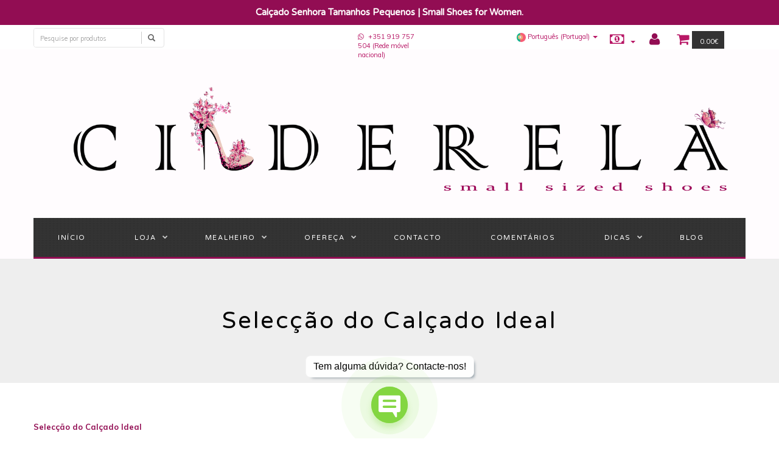

--- FILE ---
content_type: text/html; charset=utf-8
request_url: https://www.cinderelashoes.pt/seleccao-do-calcado-ideal
body_size: 9746
content:
<!DOCTYPE html>
<!--[if lt IE 7]>      <html class="no-js lt-ie9 lt-ie8 lt-ie7"> <![endif]-->
<!--[if IE 7]>         <html class="no-js lt-ie9 lt-ie8"> <![endif]-->
<!--[if IE 8]>         <html class="no-js lt-ie9"> <![endif]-->
<!--[if gt IE 8]><!-->
<html class="no-js" lang="en"> <!--<![endif]-->
<head>
  <meta property="fb:pages" content="291564191206966" />
  <!-- Facebook Pixel Code -->
  <meta name="facebook-domain-verification" content="yqeiwbm4egp5mmwdzagm7fmm3kiktd" />
  <meta name="facebook-domain-verification" content="jlbecfx0fbhat55anymogcwhx3tyys" />
<script>
!function(f,b,e,v,n,t,s)
{if(f.fbq)return;n=f.fbq=function(){n.callMethod?
n.callMethod.apply(n,arguments):n.queue.push(arguments)};
if(!f._fbq)f._fbq=n;n.push=n;n.loaded=!0;n.version='2.0';
n.queue=[];t=b.createElement(e);t.async=!0;
t.src=v;s=b.getElementsByTagName(e)[0];
s.parentNode.insertBefore(t,s)}(window, document,'script',
'https://connect.facebook.net/en_US/fbevents.js');
fbq('init', '645884749391908');
fbq('track', 'PageView');
</script>
<noscript><img height="1" width="1" style="display:none"
src="https://www.facebook.com/tr?id=645884749391908&ev=PageView&noscript=1"
/></noscript>
<!-- End Facebook Pixel Code -->
      <title>Selecção do Calçado Ideal</title>
    <meta name="description" content="Veja as nossas dicas para escolher o calçado ideal para os seus pés." />
    <meta http-equiv="Content-Type" content="text/html; charset=utf-8" />
    <meta name="robots" content="follow, all" />
<meta name="google-site-verification" content="FbtIKeRUwm6t-mNgaJK5JO455Ut6BlWc8jrQxF03hnQ" />
    <!-- Set the viewport width to device width for mobile -->
    <meta name="viewport" content="width=device-width, initial-scale=1.0">

    <!-- Facebook Meta tags for Product -->
   

<!-- Facebook Meta tags for Product -->
<meta property="fb:app_id" content="283643215104248">

    <meta property="og:title" content="Selecção do Calçado Ideal">
    <meta property="og:type" content="article">
    
  

<meta property="og:description" content="Veja as nossas dicas para escolher o calçado ideal para os seus pés.">
<meta property="og:url" content="https://www.cinderelashoes.pt/seleccao-do-calcado-ideal">
<meta property="og:site_name" content="Cinderela Shoes | Tamanhos pequenos de Senhora">
<meta name="twitter:card" content="summary">


  <meta property="og:locale" content="pt_PT">

  <meta property="og:locale:alternate" content="en">

  <meta property="og:locale:alternate" content="es">



    
      
      <link rel="alternate" hreflang="pt-PT" href="https://www.cinderelashoes.pt/seleccao-do-calcado-ideal" />
      
      <link rel="alternate" hreflang="en" href="https://www.cinderelashoes.pt/en/seleccao-do-calcado-ideal" />
      
      <link rel="alternate" hreflang="es" href="https://www.cinderelashoes.pt/es/seleccao-do-calcado-ideal" />
      
    
		
  
  <link rel="canonical" href="https://www.cinderelashoes.pt/seleccao-do-calcado-ideal">
  


    <link rel="icon" href=" https://assets.jumpseller.com/store/cinderela-shoes/themes/90081/options/2205234/Favicon_Cinderela.png?1489596077 ">
<meta name="p:domain_verify" content="4111b89d590e2f0b540bbc8b6137c74d"/>
  
  <!-- CSS FILES -->
  <link rel="stylesheet" href="//maxcdn.bootstrapcdn.com/bootstrap/3.3.7/css/bootstrap.min.css">
  <link rel="stylesheet" href="https://assets.jumpseller.com/store/cinderela-shoes/themes/90081/flexslider.css?1736439298">
  <link rel="stylesheet" href="//cdnjs.cloudflare.com/ajax/libs/SlickNav/1.0.10/slicknav.min.css">
  <link rel="stylesheet" href="https://assets.jumpseller.com/store/cinderela-shoes/themes/90081/prettyPhoto.css?1736439298">
  <link rel="stylesheet" href="https://assets.jumpseller.com/store/cinderela-shoes/themes/90081/main.min.css?1736439298">
  <link rel="stylesheet" href="https://assets.jumpseller.com/store/cinderela-shoes/themes/90081/2035.responsive.css?1736439298">
  <link rel="stylesheet" href="https://assets.jumpseller.com/store/cinderela-shoes/themes/90081/custom.min.css?1736439298">
  <link rel="stylesheet" href="https://assets.jumpseller.com/store/cinderela-shoes/themes/90081/font-awesome.min2.css?1736439298">
  <link rel="stylesheet" href="https://assets.jumpseller.com/store/cinderela-shoes/themes/90081/color.min.css?1736439298">
  <link rel="stylesheet" href="//maxcdn.bootstrapcdn.com/font-awesome/4.3.0/css/font-awesome.min.css">
  <link rel="stylesheet" href="//cdnjs.cloudflare.com/ajax/libs/bxslider/4.2.12/jquery.bxslider.min.css">

  <script src="https://cdnjs.cloudflare.com/ajax/libs/jquery/3.0.0/jquery.min.js" integrity="sha384-THPy051/pYDQGanwU6poAc/hOdQxjnOEXzbT+OuUAFqNqFjL+4IGLBgCJC3ZOShY" crossorigin="anonymous" ></script>
  <script src="//assets.jumpseller.com/public/jquery-migrate-3.0.0.min.js"></script>
  
  <!--<script src="https://assets.jumpseller.com/store/cinderela-shoes/themes/90081/jquery.elevatezoom.js?1736439298"></script>-->
  <script src="https://assets.jumpseller.com/store/cinderela-shoes/themes/90081/jquery.zoom.min.js?1736439298"></script>
  <script src="https://assets.jumpseller.com/store/cinderela-shoes/themes/90081/modernizr-2.8.3-respond-1.1.0.min.js?1736439298"></script>
  <!-- Respond.js IE8 support of HTML5 elements and media queries -->
  <!--[if lt IE 9]>
<script src="https://assets.jumpseller.com/store/cinderela-shoes/themes/90081/respond.min.js?1736439298"></script>
<![endif]-->
  <script src="//ajax.googleapis.com/ajax/libs/webfont/1.6.26/webfont.js"></script>
<script type="text/javascript">
	/*""*/
  WebFont.load({
  google: {
    families: ["Muli:300,400,500,600,700,800", "Varela Round", "Varela Round"]
  }
});
</script>

<style type="text/css">
body, .slider-bar-under {
  
  font-family: 'Muli', sans-serif;
     
}

h1, h2, h3, h4, h5, h6, .slider-bar {
  
  font-family: 'Varela Round', sans-serif !important;
  
}
  
.sf-menu li a, .nav ul li ul li a {
  
  font-family: 'Varela Round', sans-serif !important;
  
  
}


body  {
  font-size: 13px !important;  
}
.sf-menu li a, .nav ul li ul li a,.button-style-1 a, .nav ul li a  {
    font-size: 11px !important; 
}
/**h1 {
  font-size:  !important; 
}
.tp-banner-container h2, .home-content h2 {
  font-size:  !important; 
}
.banner-title {
  font-size:  !important; 
}
**/
 
</style>


  <script type="application/ld+json">
{
  "@context": "http://schema.org/",
  
    
      "@type": "Store",
      "@id": "https://www.cinderelashoes.pt",
      "name": "Cinderela Shoes | Tamanhos pequenos de Senhora",
      "url": "https://www.cinderelashoes.pt",
      "telephone" : "+351 919 757 504 (Rede móvel nacional)",
      "image": "https://images.jumpseller.com/store/cinderela-shoes/store/logo/Logo_Cind_Rosa_PQQ.png?0",
      "address": {
        "@type": "PostalAddress",
        "streetAddress": "Rua Liebig nº 19, ",
        "addressLocality": "Barreiro",
        "addressRegion": "Setúbal",
        "postalCode": "2830-141",
        "addressCountry": "Portugal"
      },
    
  
  "logo": "https://images.jumpseller.com/store/cinderela-shoes/store/logo/Logo_Cind_Rosa_PQQ.png?0",
  "potentialAction": {
    "@type": "SearchAction",
    "target": "https://www.cinderelashoes.pt/search/{search_term_string}",
    "query-input": "required name=search_term_string"
  }
}
</script>

  <meta name="google-site-verification" content="MRNDnL5UsHCVS9EERFiOn3goqlT1img8iwywYNmLdPM" />
  <!-- Global site tag (gtag.js) - Google Ads: 848552295 -->
  <script async src="https://www.googletagmanager.com/gtag/js?id=AW-848552295"></script>
  <script>
    window.dataLayer = window.dataLayer || [];
    function gtag(){dataLayer.push(arguments);}
    gtag('js', new Date());

    gtag('config', 'AW-848552295');
  </script>
  <!-- Event snippet for Cliente conversion page -->
  <script>
    gtag('event', 'conversion', {'send_to': 'AW-848552295/bwaWCOn0-4oBEOfCz5QD'});
  </script>
  
  <!-- ETIQUETA GOOGLE ADS -->
  <!-- Global site tag (gtag.js) - Google Ads: 848552295 -->
<script async src="https://www.googletagmanager.com/gtag/js?id=AW-848552295"></script>
<script>
  window.dataLayer = window.dataLayer || [];
  function gtag(){dataLayer.push(arguments);}
  gtag('js', new Date());

  gtag('config', 'AW-848552295');
</script>
  
    <!-- Fragmento de evento GOOGLE ADS -->
  <script>
  gtag('event', 'page_view', {
    'send_to': 'AW-848552295',
    'user_id': 'replace with value'
  });
</script>
   <!-- Reinvicação para Pinterest -->
  <meta name="p:domain_verify" content="4111b89d590e2f0b540bbc8b6137c74d"/>
  
<meta name="csrf-param" content="authenticity_token" />
<meta name="csrf-token" content="jRCcyeG33SHeExz-wgd7sm5rlNUz-r78UH6yGUGW1ySIpdzCXUOau3AEcHQkGMWops834ulxVz_sd5ePch0iGA" />






  <script async src="https://www.googletagmanager.com/gtag/js?id=AW-848552295"></script>


<script>
  window.dataLayer = window.dataLayer || [];

  function gtag() {
    dataLayer.push(arguments);
  }

  gtag('js', new Date());

  // custom dimensions (for OKRs metrics)
  let custom_dimension_params = { custom_map: {} };
  
  custom_dimension_params['custom_map']['dimension1'] = 'theme';
  custom_dimension_params['theme'] = "megami";
  
  

  // Send events to Jumpseller GA Account
  // gtag('config', 'G-JBWEC7QQTS', Object.assign({}, { 'allow_enhanced_conversions': true }, custom_dimension_params));

  // Send events to Store Owner GA Account
  
  
  
  gtag('config', 'AW-848552295', { 'allow_enhanced_conversions': true });
  

  

  let order_items = null;

  

  
</script>



  <script>
    (function (i, s, o, g, r, a, m) {
      i['GoogleAnalyticsObject'] = r;
      i[r] = i[r] || function () {
        (i[r].q = i[r].q || []).push(arguments)
      }, i[r].l = 1 * new Date();
      a = s.createElement(o),
        m = s.getElementsByTagName(o)[0];
      a.async = 1;
      a.src = g;
      m.parentNode.insertBefore(a, m)
    })(window, document, 'script', '//www.google-analytics.com/analytics.js', 'ga');

    ga('create', 'UA-93795327-1', "www.cinderelashoes.pt");
    ga('set', 'anonymizeIp', true);
    ga('send', 'pageview');

    
  </script>






<script>
  // Pixel code

  // dont send fb events if page is rendered inside an iframe (like admin theme preview)
  if(window.self === window.top) {
    !function(f,b,e,v,n,t,s){if(f.fbq)return;n=f.fbq=function(){n.callMethod?
    n.callMethod.apply(n,arguments):n.queue.push(arguments)};if(!f._fbq)f._fbq=n;
    n.push=n;n.loaded=!0;n.version='2.0';n.agent='pljumpseller';n.queue=[];t=b.createElement(e);t.async=!0;
    t.src=v;s=b.getElementsByTagName(e)[0];s.parentNode.insertBefore(t,s)}(window,
    document,'script','https://connect.facebook.net/' + getNavigatorLocale() + '/fbevents.js');

    var data = {};

    data.currency = 'EUR';
    data.total = '0.0';
    data.products_count = '0';

    

    data.content_ids = [];
    data.contents = [];
    data.single_value = 0.0;

    // Line to enable Manual Only mode.
    fbq('set', 'autoConfig', false, '219383759842927');

    // FB Pixel Advanced Matching
    
    
    var advancedCustomerData = {
      'em' : '',
      'fn' : '',
      'ln' : '',
      'ph' : '',
      'ct' : '',
      'zp' : '',
      'country' : ''
    };

    var missingCustomerData = Object.values(advancedCustomerData).some(function(value) { return value.length == 0 });

    if(missingCustomerData) {
      fbq('init', '219383759842927');
    } else {
      fbq('init', '219383759842927', advancedCustomerData);
    }

    // PageView - build audience views (default FB Pixel behaviour)
    fbq('track', 'PageView');

    // AddToCart - released on page load after a product was added to cart
    

    // track conversion events, ordered by importance (not in this doc)
    // https://developers.facebook.com/docs/facebook-pixel/api-reference%23events

    
      // no FB Pixel events
    

    function getNavigatorLocale(){
      return navigator.language.replace(/-/g,'_')
    }
  }
</script>





<script src="https://files.jumpseller.com/javascripts/dist/jumpseller-1.0.0.js"></script></head>
<body>

  <div id="alert_message" style="text-align: center;width:100%;background: #920d53;min-heigh:20x;vertical-align: middle;color: #fff;font-weight: bold;font-family: 'Varela Round', sans-serif !important;padding: 10px 0; font-size: 15px;"></div>
  
<script type="text/javascript">
  	var alert_message = "Calçado Senhora Tamanhos Pequenos | Small Shoes for Women. Tamanhos 32, 33, 34 e 35.  Envios Grátis para Portugal e Espanha Continental em compras acima 55€. ​Free dispatch  for Portugal and Continental Spain for purchases over 55 €.  Preços com IVA incluído";
  
    var text = alert_message.match( /[^\.!\?]+[\.!\?]+/g );
    var counter = 0;
    var elem = document.getElementById("alert_message");
    setInterval(change, 5000);
    function change() {
     elem.innerHTML = text[counter];
        counter++;
        if(counter >= text.length) { counter = 0; }
    }
</script>

  
<!--[if lt IE 7]>
    <p class="chromeframe">You are using an <strong>outdated</strong> browser. Please <a href="//browsehappy.com/">upgrade your browser</a> or <a href="//www.google.com/chromeframe/?redirect=true">activate Google Chrome Frame</a> to improve your experience.</p>
<![endif]-->
<div id="wrapper">
	<div class="header">
		<div class="pre-header">
			<div class="container">
				<div class="row">
          <div class="pull-left pre-address-b col-lg-7 col-sm-7">
<form id="search_mini_form" class="navbar-right form-inline hidden-xs hidden-sm visible-md visible-lg pull-left" method="get" action="/search">
            <div class="custom-search-input" style="width: 215px">
  <div class="input-group col-md-10">
    <input type="text" value="" name="q" class="search text trsn form-control input-sm" onFocus="javascript:this.value=''" placeholder="Pesquise por produtos" />
    <span class="input-group-btn" style="float: none; margin-top: 3px;">
      <button class="btn btn-info" type="submit">
        <i class="glyphicon glyphicon-search"></i>
      </button>
    </span>
  </div>
</div>
            </form>

            
            <ul class="listc">
            
              
              
              <li>
              <a href="tel:+351 919 757 504 (Rede móvel nacional)"><i class="fa fa-whatsapp"></i> +351 919 757 504 (Rede móvel nacional)</a>
            
            
            </li>
            
            
            </ul>
            
            
          </div>
          <div class="pull-left col-lg-5 col-sm-5">
            
            <ul class="hidden-xs hidden-sm visible-md visible-lg">
              <!-- Languages -->

<li class="dropdown hidden-xs hidden-sm visible-md visible-lg langs">
  <a href="#" class="dropdown-toggle" data-toggle="dropdown" role="button" aria-haspopup="true" aria-expanded="false">
    <img alt="language" src="https://assets.jumpseller.com/store/cinderela-shoes/themes/90081/pt.png?1736439298">
    <span>Português (Portugal)</span>
    <span class="caret"></span>
  </a>
  <ul class="dropdown-menu">
        
    <li><img alt="language" src="https://assets.jumpseller.com/store/cinderela-shoes/themes/90081/pt.png?1736439298"/><a href="https://www.cinderelashoes.pt/seleccao-do-calcado-ideal" class="trsn" title="Português (Portugal)">Português (Portugal)</a></li>

        
    <li><img alt="language" src="https://assets.jumpseller.com/store/cinderela-shoes/themes/90081/en.png?1736439298"/><a href="https://www.cinderelashoes.pt/en/seleccao-do-calcado-ideal" class="trsn" title="English">English</a></li>

        
    <li><img alt="language" src="https://assets.jumpseller.com/store/cinderela-shoes/themes/90081/es.png?1736439298"/><a href="https://www.cinderelashoes.pt/es/seleccao-do-calcado-ideal" class="trsn" title="Español">Español</a></li>

    
  </ul>
</li>

<!-- End Languages -->

<!-- Currencies -->


<li class="dropdown hidden-xs hidden-sm visible-md visible-lg">
  <a href="#" class="dropdown-toggle" data-toggle="dropdown" role="button" aria-haspopup="true" aria-expanded="false">
    <span><i class="fa fa-money fa-fw fa-2x"></i></span>
    <span id="current_currency" style="display:none">EUR</span>
    <span class="caret"></span>
  </a>
  <ul class="dropdown-menu">
    
    
    <li><a href="#" onclick="Jumpseller.setCurrency('EUR');" class="trsn" title="EUR">EUR</a></li>
    
    <li><a href="#" onclick="Jumpseller.setCurrency(' USD');" class="trsn" title=" USD"> USD</a></li>
    
    <li><a href="#" onclick="Jumpseller.setCurrency(' GBP');" class="trsn" title=" GBP"> GBP</a></li>
    
    <li><a href="#" onclick="Jumpseller.setCurrency(' BRL');" class="trsn" title=" BRL"> BRL</a></li>
    
  </ul>
</li>

<!-- End Currencies -->


<li >
  <a href="/customer/login" class="trsn lelem" title="Entre na ContaCinderela Shoes | Tamanhos pequenos de Senhora">
    <i class="fa fa-user fa-fw fa-2x"></i>
    <span class="customer-name">
    </span>
  </a>
</li>



<li  class="cart-btn">
                    <a href="/cart"><i class="fa fa-shopping-cart fa-2x"></i><span id="cart-btn"> 0.00€</span></a>
                    <div class="cart-list" style="background-color: #f5f5f5">

                      <div class="arrow"></div>

                      <div class="cart-amount">
                        <span>0 Produtos no Carrinho</span>
                      </div>
                      
                      <div class="cart-buttons button">
                        <a href="/cart" class="view-cart" ><span data-hover="View Cart"><span>Ver Carrinho</span></span></a>
                        
                      </div>
                      <div class="clearfix">
                      </div>
                    </div>
                  </li>

            </ul>
          </div>
        </div>
			</div>
		</div>
		<div class="main-header">
			<div class="container">
				<div class="row">
					<div class="col-lg-12">
						<div class="logo">
              
              <a href="https://www.cinderelashoes.pt"><img src="https://images.jumpseller.com/store/cinderela-shoes/store/logo/Logo_Cind_Rosa_PQQ.png?0" alt="Cinderela Shoes | Tamanhos pequenos de Senhora" class="img-responsive"/></a>
              
						</div>
					</div>
					<div class="pull-right main-header-nav">
						<div class="pull-left">
							<nav class="nav">
								<ul id="navigate" class="sf-menu navigate">
                  <form id="search_mini_form" class="navbar-right form-inline visible-xs visible-sm hidden-md hidden-lg" method="get" action="/search">
                  <div class="custom-search-input" style="width: 215px">
  <div class="input-group col-md-10">
    <input type="text" value="" name="q" class="search text trsn form-control input-sm" onFocus="javascript:this.value=''" placeholder="Pesquise por produtos" />
    <span class="input-group-btn" style="float: none; margin-top: 3px;">
      <button class="btn btn-info" type="submit">
        <i class="glyphicon glyphicon-search"></i>
      </button>
    </span>
  </div>
</div>
                  </form>

                  
                    <li class=" ">
  <a href="/" title="Início"  class="">Início</a>
  
</li>
                  
                    <li class="has-dropdown parent-menu ">
  <a href="/" title="LOJA"  class="">LOJA</a>
  
    <ul class="dropdown level-1">
      
        <li class="has-dropdown parent-menu ">
  <a href="/calcado" title="CALÇADO"  class="">CALÇADO</a>
  
    <ul class="dropdown level level-2">
      
        <li class=" ">
  <a href="/calcado/stock-off-tamanhos-32" title="Stock Off | Tamanhos 32"  class="">Stock Off | Tamanhos 32</a>
  
</li>
      
        <li class=" ">
  <a href="/calcado/stock-off-tamanhos-33" title="Stock Off | Tamanhos 33"  class="">Stock Off | Tamanhos 33</a>
  
</li>
      
        <li class=" ">
  <a href="/calcado/stock-off-tamanhos-34" title="Stock Off | Tamanhos 34"  class="">Stock Off | Tamanhos 34</a>
  
</li>
      
        <li class=" ">
  <a href="/stock-off-tamanhos-35" title="Stock Off - Tamanhos 35"  class="">Stock Off - Tamanhos 35</a>
  
</li>
      
        <li class=" ">
  <a href="/calcado-em-pele" title="Artigos em Pele"  class="">Artigos em Pele</a>
  
</li>
      
        <li class=" ">
  <a href="/cunhas" title="Sandálias Cunha"  class="">Sandálias Cunha</a>
  
</li>
      
        <li class=" ">
  <a href="/sandalias-salto" title="Sandálias Salto"  class="">Sandálias Salto</a>
  
</li>
      
        <li class=" ">
  <a href="/sapatos-5" title="Sapatos"  class="">Sapatos</a>
  
</li>
      
        <li class=" ">
  <a href="/calcado/mocassins" title="Mocassins"  class="">Mocassins</a>
  
</li>
      
        <li class=" ">
  <a href="/botas" title="Botas"  class="">Botas</a>
  
</li>
      
        <li class=" ">
  <a href="/noivas-1" title="Noivas &amp; Cerimónia"  class="">Noivas &amp; Cerimónia</a>
  
</li>
      
        <li class=" ">
  <a href="/calcado-salto-baixo" title="Calçado Salto baixo"  class="">Calçado Salto baixo</a>
  
</li>
      
        <li class=" ">
  <a href="/calcado/alpercatas" title="Alpercatas"  class="">Alpercatas</a>
  
</li>
      
    </ul>
  
</li>
      
        <li class=" ">
  <a href="/acessorios-1" title="ACESSÓRIOS"  class="">ACESSÓRIOS</a>
  
</li>
      
    </ul>
  
</li>
                  
                    <li class="has-dropdown parent-menu ">
  <a href="/" title="Mealheiro"  class="">Mealheiro</a>
  
    <ul class="dropdown level-1">
      
        <li class=" ">
  <a href="/mealheiro" title="O que é?"  class="">O que é?</a>
  
</li>
      
        <li class=" ">
  <a href="/mealheiro-2" title="Carregar Mealheiro"  class="">Carregar Mealheiro</a>
  
</li>
      
    </ul>
  
</li>
                  
                    <li class="has-dropdown parent-menu ">
  <a href="/" title="Ofereça"  class="">Ofereça</a>
  
    <ul class="dropdown level-1">
      
        <li class=" ">
  <a href="/ofereca" title="Ofereça um Presente"  class="">Ofereça um Presente</a>
  
</li>
      
        <li class=" ">
  <a href="/cartao-presente" title="Cheques Presente"  class="">Cheques Presente</a>
  
</li>
      
    </ul>
  
</li>
                  
                    <li class=" ">
  <a href="/contact" title="Contacto"  class="">Contacto</a>
  
</li>
                  
                    <li class=" ">
  <a href="/comentarios" title="COMENTÁRIOS"  class="">COMENTÁRIOS</a>
  
</li>
                  
                    <li class="has-dropdown parent-menu ">
  <a href="/" title="Dicas"  class="">Dicas</a>
  
    <ul class="dropdown level-1">
      
        <li class=" ">
  <a href="/cuidados-diarios-com-os-seus-pes" title="Cuidados diários com os seus pés"  class="">Cuidados diários com os seus pés</a>
  
</li>
      
        <li class=" ">
  <a href="/mime-os-seus-pes" title="Mime os seus pés"  class="">Mime os seus pés</a>
  
</li>
      
        <li class=" ">
  <a href="/seleccao-do-calcado-ideal" title="Selecção do Calçado Ideal"  class="">Selecção do Calçado Ideal</a>
  
</li>
      
        <li class=" ">
  <a href="/cuidados-com-o-calcado-sintetico" title="Cuidados com o calçado sintético"  class="">Cuidados com o calçado sintético</a>
  
</li>
      
        <li class=" ">
  <a href="/vantagens-de-utilizar-calcado-em-pele" title="Vantagens do calçado em pele."  class="">Vantagens do calçado em pele.</a>
  
</li>
      
        <li class=" ">
  <a href="/cuidados-com-o-seu-calcado" title="Cuidados com o seu calçado"  class="">Cuidados com o seu calçado</a>
  
</li>
      
        <li class=" ">
  <a href="/o-que-calcar-com-um-vestido-de-noite" title="O que calçar com um vestido de noite?"  class="">O que calçar com um vestido de noite?</a>
  
</li>
      
        <li class=" ">
  <a href="/o-calcado-ideal-para-pes-pequenos" title="O calçado ideal para pés pequenos."  class="">O calçado ideal para pés pequenos.</a>
  
</li>
      
    </ul>
  
</li>
                  
                    <li class=" ">
  <a href="/blog" title="BLOG"  class="">BLOG</a>
  
</li>
                  

                   <!-- Cart -->
                  
                  <!-- Languages -->
                  
                  <li class="has-dropdown parent-menu visible-xs visible-sm hidden-md hidden-lg">
                    <a href="#">
                      <span><i class="fa fa-globe fa-fw"></i></span>
                      <span>Português (Portugal)</span>
                    </a>
                    <ul class="dropdown">
                      
                      <li><a href="https://www.cinderelashoes.pt/seleccao-do-calcado-ideal" class="trsn" title="Português (Portugal)">Português (Portugal)</a></li>
                      
                      <li><a href="https://www.cinderelashoes.pt/en/seleccao-do-calcado-ideal" class="trsn" title="English">English</a></li>
                      
                      <li><a href="https://www.cinderelashoes.pt/es/seleccao-do-calcado-ideal" class="trsn" title="Español">Español</a></li>
                      
                    </ul>
                  </li>
                  
                  <!-- End Languages -->

                  <!-- currencies -->
                  
                  <li class="has-dropdown parent-menu visible-xs visible-sm hidden-md hidden-lg">
                    <a href="#">
                      <span><i class="fa fa-money fa-fw"></i></span>
                      <span>EUR</span>
                    </a>
                    <ul class="dropdown">
                      
                      <li><a href="#" onclick="Jumpseller.setCurrency('EUR');">EUR</a></li>
                      
                      <li><a href="#" onclick="Jumpseller.setCurrency('EUR');">EUR </a></li>
                      
                      <li><a href="#" onclick="Jumpseller.setCurrency(' USD');"> USD </a></li>
                      
                      <li><a href="#" onclick="Jumpseller.setCurrency(' GBP');"> GBP </a></li>
                      
                      <li><a href="#" onclick="Jumpseller.setCurrency(' BRL');"> BRL </a></li>
                      
                    </ul>
                  </li>
                  
                  
                  <!-- End currencies -->
                  <div class="visible-xs visible-sm hidden-md hidden-lg">
                    <!-- Languages -->

<li class="dropdown hidden-xs hidden-sm visible-md visible-lg langs">
  <a href="#" class="dropdown-toggle" data-toggle="dropdown" role="button" aria-haspopup="true" aria-expanded="false">
    <img alt="language" src="https://assets.jumpseller.com/store/cinderela-shoes/themes/90081/pt.png?1736439298">
    <span>Português (Portugal)</span>
    <span class="caret"></span>
  </a>
  <ul class="dropdown-menu">
        
    <li><img alt="language" src="https://assets.jumpseller.com/store/cinderela-shoes/themes/90081/pt.png?1736439298"/><a href="https://www.cinderelashoes.pt/seleccao-do-calcado-ideal" class="trsn" title="Português (Portugal)">Português (Portugal)</a></li>

        
    <li><img alt="language" src="https://assets.jumpseller.com/store/cinderela-shoes/themes/90081/en.png?1736439298"/><a href="https://www.cinderelashoes.pt/en/seleccao-do-calcado-ideal" class="trsn" title="English">English</a></li>

        
    <li><img alt="language" src="https://assets.jumpseller.com/store/cinderela-shoes/themes/90081/es.png?1736439298"/><a href="https://www.cinderelashoes.pt/es/seleccao-do-calcado-ideal" class="trsn" title="Español">Español</a></li>

    
  </ul>
</li>

<!-- End Languages -->

<!-- Currencies -->


<li class="dropdown hidden-xs hidden-sm visible-md visible-lg">
  <a href="#" class="dropdown-toggle" data-toggle="dropdown" role="button" aria-haspopup="true" aria-expanded="false">
    <span><i class="fa fa-money fa-fw fa-2x"></i></span>
    <span id="current_currency" style="display:none">EUR</span>
    <span class="caret"></span>
  </a>
  <ul class="dropdown-menu">
    
    
    <li><a href="#" onclick="Jumpseller.setCurrency('EUR');" class="trsn" title="EUR">EUR</a></li>
    
    <li><a href="#" onclick="Jumpseller.setCurrency(' USD');" class="trsn" title=" USD"> USD</a></li>
    
    <li><a href="#" onclick="Jumpseller.setCurrency(' GBP');" class="trsn" title=" GBP"> GBP</a></li>
    
    <li><a href="#" onclick="Jumpseller.setCurrency(' BRL');" class="trsn" title=" BRL"> BRL</a></li>
    
  </ul>
</li>

<!-- End Currencies -->


<li >
  <a href="/customer/login" class="trsn lelem" title="Entre na ContaCinderela Shoes | Tamanhos pequenos de Senhora">
    <i class="fa fa-user fa-fw fa-2x"></i>
    <span class="customer-name">
    </span>
  </a>
</li>



<li  class="cart-btn">
                    <a href="/cart"><i class="fa fa-shopping-cart fa-2x"></i><span id="cart-btn"> 0.00€</span></a>
                    <div class="cart-list" style="background-color: #f5f5f5">

                      <div class="arrow"></div>

                      <div class="cart-amount">
                        <span>0 Produtos no Carrinho</span>
                      </div>
                      
                      <div class="cart-buttons button">
                        <a href="/cart" class="view-cart" ><span data-hover="View Cart"><span>Ver Carrinho</span></span></a>
                        
                      </div>
                      <div class="clearfix">
                      </div>
                    </div>
                  </li>

                  </div>
								</ul>



							</nav>
						</div>
					</div>
				</div>
			</div>
		</div>
	</div>
  <div class="breadcrumb breadcrumb-1 pos-center">
  <h1>Selecção do Calçado Ideal</h1>
</div>
<div class="content"><!-- Content Section -->
  <div class="container margint60 page">
    <div class="row">
      <p style="color:#920d53;"><strong>Selecção do Calçado Ideal</strong></p>
<hr>
<p>Quando comprar calçado tenha em conta os seguintes critérios:<br></p>
<ul><li>Tirar as medidas ao final do dia, quando os pés estão&nbsp;mais dilatados.</li><li>Escolha o seu pé maior, se não souber qual é tire medida aos&nbsp;dois e escolha o comprimento maior.&nbsp;</li><li>Tenha em conta a medida de comprimento do pé pelo dedo mais comprido que por vezes não&nbsp;é o Hallux (dedo grande);</li><li>Lembre-se que não deve usar calçado apertado por este levar a deformações &nbsp;nos pés e dedos e ser&nbsp;uma das caudas de aparecimento de joanetes,&nbsp;em caso de dúvida escolha o tamanho acima;</li><li>Escolha calçado em pele natural ou couro curtido, a pele ajusta-se ao seu pé proporcionando maior conforto;</li><li>O salto ideal tem largura&nbsp;2cm e altura de 2 a 3,5 cm.</li><li>As bases em cortiça são de grande conforto por amortecerem o impacto dos passos ao andar.</li></ul>
<p></p>
<p>Leia também, <a href="https://www.cinderelashoes.pt/vantagens-de-utilizar-calcado-em-pele" target="_blank">Vantagens de utilizar calçado em pele.</a> </p>
    </div>
  </div>
</div>
		<div class="footer margint40"><!-- Footer Section -->
			<div class="main-footer">
				<div class="container">
					<div class="row">
						<div class="col-lg-3 col-sm-3 footer-logo">
							
              <a href="https://www.cinderelashoes.pt"><img src="https://assets.jumpseller.com/store/cinderela-shoes/themes/90081/options/2205226/Shoe_Cinderela_Rosa_1.7M.png?1497837192" alt="Cinderela Shoes | Tamanhos pequenos de Senhora" class="img-responsive"/></a>
              
						</div>
						<div class="col-lg-9 col-sm-9">
							<div class="col-lg-4 col-sm-4">
								<h6>IMFORMATIVO</h6>
								<ul class="footer-links">
									
                    <li>
  <a href="/quem-e-porque" title="Quem e Porquê" class="">Quem e Porquê</a>
</li>
                  
                    <li>
  <a href="/como-fazer-para-comprar" title="Como fazer para comprar." class="">Como fazer para comprar.</a>
</li>
                  
                    <li>
  <a href="/showroom" title="Showroom" class="">Showroom</a>
</li>
                  
                    <li>
  <a href="/atendimento-remoto" title="ATENDIMENTO REMOTO" class="">ATENDIMENTO REMOTO</a>
</li>
                  
                    <li>
  <a href="/pop-up" title="POP UP" class="">POP UP</a>
</li>
                  
                    <li>
  <a href="/medida-correcta" title="Medida Correcta" class="">Medida Correcta</a>
</li>
                  
                    <li>
  <a href="/tabela-conversao-de-tamanhos" title="Tabela Conversão de Tamanhos" class="">Tabela Conversão de Tamanhos</a>
</li>
                  
                    <li>
  <a href="/envios" title="Envios" class="">Envios</a>
</li>
                  
                    <li>
  <a href="/pagamentos" title="Formas de Pagamento" class="">Formas de Pagamento</a>
</li>
                  
                    <li>
  <a href="/trocas-e-devolucoes" title="Trocas e Devoluções" class="">Trocas e Devoluções</a>
</li>
                  
                    <li>
  <a href="/confeccao" title="Confecção" class="">Confecção</a>
</li>
                  
                    <li>
  <a href="/fale-connosco" title="Fale connosco!" class="">Fale connosco!</a>
</li>
                  
                    <li>
  <a href="/contactos-e-dados-gerais-cinderela-shoes" title="Contactos e Dados Gerais Cinderela Shoes" class="">Contactos e Dados Gerais Cinderela Shoes</a>
</li>
                  
                    <li>
  <a href="/comunicacao-social" title="Comunicação Social  |  Prémios e Nomeações" class="">Comunicação Social  |  Prémios e Nomeações</a>
</li>
                  
                    <li>
  <a href="/dia-das-compras-na-net" title="Dia das Compras na Net!" class="">Dia das Compras na Net!</a>
</li>
                  
                    <li>
  <a href="/faq" title="FAQ" class="">FAQ</a>
</li>
                  
                    <li>
  <a href="/sopa-letras-1-cinderela-shoes" title="JOGOS" class="">JOGOS</a>
</li>
                  
								</ul>
							</div>
							<div class="col-lg-4 col-sm-4">
								<h6>LEGALIDADES</h6>
								<ul class="footer-links">
                  
                    <li>
  <a href="/politica-de-privacidade" title="Política de Privacidade" class="">Política de Privacidade</a>
</li>
                  
                    <li>
  <a href="/cookies" title="Cookies" class="">Cookies</a>
</li>
                  
                    <li>
  <a href="/termos-e-condicoes" title="Termos e Condições" class="">Termos e Condições</a>
</li>
                  
                    <li>
  <a href="/livro-de-reclamacoes-on-line" title="Livro de Reclamações On-line" class="">Livro de Reclamações On-line</a>
</li>
                  
                    <li>
  <a href="/klarna" title="Klarna | Política de Privacidade" class="">Klarna | Política de Privacidade</a>
</li>
                  
								</ul>
							</div>
							<div class="col-lg-4 col-sm-4">
								<h6>Contacto</h6>
								<ul class="footer-links">
									<li><p><i class="fa fa-map-marker"></i> Rua Liebig nº 19, , Barreiro, Setúbal, Portugal, 2830-141</p></li>
									<li><p><a href="tel:+351 919 757 504 (Rede móvel nacional)"><i class="fa fa-phone"></i> +351 919 757 504 (Rede móvel nacional)</a></p></li>
									<li><p><i class="fa fa-envelope"></i> <a href="mailto:geral@cinderela-shoes.com">geral@cinderela-shoes.com</a></p></li>
									<li><p><i class="fa fa-facebook"></i> <a href="https://www.facebook.com/cinderelashoes.pt" target="_blank">cinderelashoes.pt</a></p></li>
              		
              		<li><p><i class="fa fa-pinterest-p"></i> <a href="https://www.pinterest.com/cinderelashoes" target="_blank">cinderelashoes</a></p></li>
              		<li><p><i class="fa fa-instagram"></i> <a href="https://www.instagram.com/cinderelashoes.pt/" target="_blank">cinderelashoes.pt</a></p></li>
								</ul>
							</div>
						</div>
					</div>
				</div>
			</div>
			<div class="pre-footer">
				<div class="container">
					<div class="row">
						<div class="pull-left col-lg-4 col-sm-12 col-md-12 powered-by"><p>&copy;2026 Cinderela Shoes | Tamanhos pequenos de Senhora.</p></div>
            <div class="col-lg-8 col-sm-12 col-md-12">
              <ul class="list-payment">
                <li><img src="https://assets.jumpseller.com/store/cinderela-shoes/themes/90081/payment-mastercard.png?1736439298" alt="Mastercard" /></li>
                <li><img src="https://assets.jumpseller.com/store/cinderela-shoes/themes/90081/payment-visa.png?1736439298" alt="Visa" /></li>
                <li><img src="https://assets.jumpseller.com/store/cinderela-shoes/themes/90081/payment-paypal.png?1736439298" alt="Paypal" /></li>
                
                
                
                
                <li><img src="https://assets.jumpseller.com/store/cinderela-shoes/themes/90081/klarna.png?1736439298" alt="Klarna" /></li>
              </ul>
            </div>
					</div>
				</div>
			</div>
		</div>
	</div>
</div>

<!-- JS FILES -->
<script src="//maxcdn.bootstrapcdn.com/bootstrap/3.3.7/js/bootstrap.min.js" ></script>
<script src="https://assets.jumpseller.com/store/cinderela-shoes/themes/90081/retina-1.1.0.min.js?1736439298"></script>
<script src="https://assets.jumpseller.com/store/cinderela-shoes/themes/90081/jquery.flexslider-min.js?1736439298"></script>
<script src="https://assets.jumpseller.com/store/cinderela-shoes/themes/90081/superfish.pack.1.4.1.js?1736439298"></script>
<script src="https://assets.jumpseller.com/store/cinderela-shoes/themes/90081/jquery.prettyPhoto.js?1736439298"></script>
<script src="//cdnjs.cloudflare.com/ajax/libs/SlickNav/1.0.10/jquery.slicknav.min.js"></script>
  <script src="//cdnjs.cloudflare.com/ajax/libs/bxslider/4.2.12/jquery.bxslider.min.js"></script>
<script src="https://assets.jumpseller.com/store/cinderela-shoes/themes/90081/jquery.parallax-1.1.3.js?1736439298"></script>
<script src="https://assets.jumpseller.com/store/cinderela-shoes/themes/90081/main.js?1736439298"></script>
<script src="https://assets.jumpseller.com/store/cinderela-shoes/themes/90081/theme.min.js?1736439298"></script>
<script type="text/javascript" src="//cdn.jsdelivr.net/bootstrap.filestyle/1.1.0/js/bootstrap-filestyle.min.js"></script>


<script type="text/javascript" src="//cdnjs.cloudflare.com/ajax/libs/money.js/0.2.0/money.min.js"></script>
<script type="text/javascript" src="//cdnjs.cloudflare.com/ajax/libs/accounting.js/0.4.1/accounting.min.js"></script>
  <script>
$(document).ready(function(){
 $(".cart-btn").hoverIntent({
      sensitivity: 3,
      interval: 60,
      over: function () {
        $('.cart-list').fadeIn(200);
      },
      timeout: 220,
      out: function () {
        $('.cart-list').fadeOut(100);
      }
    });
  
  
    $('.lelem').hoverIntent({
         sensitivity: 3,
         interval: 60,
         over: function () {
           console.log('aqui');
           $('.customer-name').text("Área Cliente");
         },
         timeout: 220,
         out: function () {
           $('.customer-name').text("");
         }
       });

});
</script>
<script type="text/javascript">
  var open_exchange_rates_token = 'f7186ef411ca46df979808f00181efa5';
  var i18n_decimal_mark = '.';

  if(typeof(Storage) !== "undefined") {
    if (sessionStorage.getItem('global_currency') == null){
      sessionStorage.setItem('global_currency', 'EUR');
      sessionStorage.setItem('store_currency', 'EUR');
    }
  } else {
    // Sorry! No Web Storage support..
    console.log("Unable to use multi-currency on this store. Please update your browser.");
    $('#current_currency').parents('li').hide();
  }
</script>

  <!--Start of Tawk.to Script-->
  <script type="text/javascript">
  var Tawk_API=Tawk_API||{}, Tawk_LoadStart=new Date();
  (function(){
  var s1=document.createElement("script"),s0=document.getElementsByTagName("script")[0];
  s1.async=true;
  s1.src='https://embed.tawk.to/58c508b241acfb239f8b15de/default';
  s1.charset='UTF-8';
  s1.setAttribute('crossorigin','*');
  s0.parentNode.insertBefore(s1,s0);
  })();
  </script>
	<!--End of Tawk.to Script-->
  <!-- Go to www.addthis.com/dashboard to customize your tools --><script type="text/javascript" src="//s7.addthis.com/js/300/addthis_widget.js#pubid=ra-58c50d621b8865e4"></script>
  <script> 
    var $buoop = {
      required: {e:0,f:-3,o:-3,s:-1,c:-3},
      insecure: true,
      api: 2019.08,
      text: "Atualize seu navegador para mais segurança, acelere a melhor experiência neste site."
    }
    function $buo_f(){ 
      var e = document.createElement("script"); 
      e.src = "//browser-update.org/update.min.js"; 
      document.body.appendChild(e);
    };
    try {document.addEventListener("DOMContentLoaded", $buo_f,false)}
    catch(e){window.attachEvent("onload", $buo_f)}
  </script>
<script src="https://app.jumpseller.com/cookie-consent/script/0f0120a1-8507-64b0-f7ac-ac7910824ca8/jsapp.js" async="async"></script>
<script src="https://www.powr.io/jumpseller.js" async="async"></script>
<script src="https://smartarget.online/loader.js?type=int&amp;u=aecb4608c5cec81c3a689118c490d09fe6f09339&amp;source=jumpseller_contact_us" async="async"></script>
</body>
</html>


--- FILE ---
content_type: text/css
request_url: https://assets.jumpseller.com/store/cinderela-shoes/themes/90081/2035.responsive.css?1736439298
body_size: 888
content:
@media only screen and (max-width: 1200px) {

[class*="col-"]{padding-top:15px;padding-bottom:15px;}
.about-destination .tabbed-area {margin-top: 40px;}
.about-info #accordion {margin-top: 60px;}
.blog-share {float: left;margin-top: 40px;}
.children li {margin-left: 20%;}
.children > .children li {margin-left: 40%;}
.parallax-one{padding: 75px 0;}
.slider-home .flex-viewport {max-height: 460px;}
.book-slider ul li{margin-right: 30px;}
.main-footer {padding: 0px;}
.book-slider input, .book-slider ul li.li-input{width: 165px;}


}

@media only screen and (min-width: 992px) and (max-width: 1200px) {

}

@media only screen and (max-width: 991px) {
.main-header .pull-right{display:none;}
.js .slicknav_menu{display:block;}
.header .button-style-1{display: none;}
.slider-home .flex-viewport {max-height: 560px;}
.book-slider{height: auto;padding:0 20px !important;}
.reserve-form-area li:last-child{margin-left: -20px;}
.bottom-book-slider ul li{letter-spacing: 0;}
}

@media only screen and (max-width: 767px) {
.logo{padding: 15px !important;}
.breadcrumb h1 {line-height: 50px;}
.slider-triangle-under, .slider-triangle, .flex-direction-nav{display: none;}
.book-slider{margin-top: 0px;height: 270px;margin-bottom: -20px !important;}
.pre-header{padding-left: 20px !important;}
.pre-footer{padding-left: 20px !important;}
.pre-link-box{display: none;}
.slider-home .flex-viewport {max-height: 400px;}
.slider-bar,.slider-bar-under{font-size:12px;padding: 10px;}
.slider-bar{height:auto;}
.slider-bar-under{height: auto;}
.parallax-one{height: auto;padding:50 0;}
.flip-container{height:250px;}
.newsletter-wrapper{padding-left: 15px;}
.newsletter-wrapper h2{margin-left: 60px;}
.newsletter-form input[type="submit"]{margin-left: 0;margin-top: 10px;}
.slider-home, .book-slider, .bottom-book-slider{display: none;}
.flexslider{margin-bottom: 0px;}
.bdr{border-bottom: solid 3px #f07813;}
.language-box span{display: none;}
.language-box{margin-right: 40px;}
}


/* Tablet Portrait size to Tablet Landscape (devices and browsers) */
@media only screen and (min-width: 768px) and (max-width: 991px) {

}

@media only screen and (min-width: 480px) and (max-width: 767px) {

}

/* Mobile Portrait Size to Mobile Landscape Size (devices and browsers) */
@media only screen and (max-width: 479px) {
.slider-home .flex-viewport {max-height: 460px;}
.newsletter-form  input {width: 250px;}
.newsletter-form h2 {margin-bottom: 30px;}
.big-error-number {font-size: 90px;}
.error-page-container .button-style-1 {margin-top: 60px;}
.children li {margin-left: 25%;}
.children li:after {width: 20px;height: 40px;left: -60px;}
.children > .children li {margin-left: 50%;}
.children > .children li:after {width: 20px;height: 40px;left: -60px;}
table tr.products-title h6 {font-size: 9px;}
table tr .title-table h5 {font-size: 13px;}
table td.table-products-image {display: none;}
table td.products-image-table {display: none;}
table td.table-products-name {width: 65%;}
table td .button-style-1 {text-indent: 0 !important;}
.mobile-visibility {display: none;}
.tabbed-area h6 {font-size: 11px;}
.quick-reservation-container {margin-top: 30px;}
h1 {font-size: 18px;line-height: 28px;}
.bottom-book-slider{display:none;};
}

--- FILE ---
content_type: text/css
request_url: https://assets.jumpseller.com/store/cinderela-shoes/themes/90081/custom.min.css?1736439298
body_size: 3238
content:
.main-header .logo{padding:35px 0;color:#fff}.book-slider{opacity:.8;z-index:1000}.bottom-book-slider{opacity:.9}.support-box-title{background-color:#A78C39}.color{color:#A78C39}.language-box ul:hover{height:auto!important}.nav ul li.active{background:#95A5A6}.nav ul li:hover{background:#95A5A6}.nav ul li ul li{background:#95A5A6}.button-style-1 a:hover{color:#fff}input[type="submit"]:hover{}ul.social-links li i:hover{background:#95A5A6}a:hover{color:#A78C39}.active-color{color:#A78C39}.nav ul.sf-menu>li:before{background:#A78C39}.nav ul.sf-menu>li:hover:before{background:#A78C39}.nav ul.sf-menu>li.active:before{background:#A78C39}.nav ul li ul li a:hover{background:#A78C39}#home .nav ul li.active a{color:#A78C39}#home .sf-menu .parent-menu.active:after{color:#A78C39!important}#home .nav ul li:hover a{color:#A78C39}#home .sf-menu .parent-menu:hover:after{color:#A78C39!important}.button-style-1 a{background:#A78C39}.slider-bar-under{background:#A78C39}.slider-triangle-under{border-top:35px solid #A78C39}.bottom-book-slider{border-bottom:solid 3px #A78C39}.bottom-book-slider i{color:#A78C39}.date-selector::-webkit-input-placeholder{color:#A78C39}.date-selector:-moz-placeholder{color:#A78C39}.date-selector::-moz-placeholder{color:#A78C39}.date-selector:-ms-input-placeholder{color:#A78C39}.title-style-1 hr{background:#A78C39}.title-style-2 hr{background:#A78C39}.flex-control-paging li a.flex-active{background:#A78C39}.date-day{background:#A78C39}.home-room-details i{color:#A78C39}.room-rating ul li i{color:#A78C39}.room-bottom h4{color:#A78C39}input[type="submit"]{border:solid 1px #A78C39;background:#A78C39;font-size:13px}ul.footer-links li i{color:#A78C39;padding-right:10px}.active-panel .panel-style{background:#A78C39;border:solid 1px #A78C39}.tab-style .active-tab h6{color:#A78C39}ul.social-links li i{background:#A78C39}.gallery-box h6{color:#A78C39}.list-room-icons ul li i{color:#A78C39}.quick-reservation .title-quick .line{background:#A78C39}ul.room-services i{color:#A78C39}ul.tabbed-area li.active{background:#A78C39;border:solid 1px #A78C39}.post-materials ul li i{color:#A78C39}.blog-tags .title i{color:#A78C39}.blog-tags ul li a:hover{background:#A78C39}.blog img,.page img{max-width:100%}.category-page .products-list{margin-bottom:50px}.category-page .products-list h3{font-size:15px;line-height:28px;letter-spacing:.0825em;overflow:hidden;color:#920d53;font-weight:bold}.category-page .price h4,.category-page .price h5{font-weight:700;color:#727272;margin-bottom:0;float:left;font-size:15px}.category-page .product-block-discount{float:right;text-decoration:line-through;line-height:2.4;margin-left:8px}.product-page .form-horizontal legend{padding-bottom:20px}.product-page .form-horizontal p>span,.product-page .form-horizontal label{font-weight:bold}.product-page .form-horizontal .qty.form-control{width:90px;display:inline;border-radius:0}.product-page .form-horizontal .input-group-addon:first-child{border-radius:0}.product-page .form-horizontal .input-group{width:130px;float:left;margin-right:10px}.product-action input.button-style-1{float:right}.product-page .form-horizontal .continue{text-align:right;display:block;width:100%;float:left}.bootstrap-filestyle{}.product-page .form-horizontal .bootstrap-filestyle.input-group{width:auto}.group-span-filestyle label.btn.btn-default{margin-top:0}.product-page .form-horizontal .form-group{display:initial}.product-sharing{float:left}.product-sharing .social li{margin-right:5px;float:left}.product-sharing .social li a{width:30px;height:30px;font-size:14px;display:block;float:left;-webkit-border-radius:100%;-moz-border-radius:100%;border-radius:100%;-webkit-transition:color .4s;-o-transition:color .4s;transition:color .4s;position:relative;z-index:1;border:1px solid #e7e7e7;color:#cdcdcd;text-align:center;line-height:2}.product-sharing .social li a:hover{color:#fff!important;-webkit-transition:color .3s;-o-transition:color .3s;transition:color .3s;transform:scale(1);opacity:1;-webkit-transition:-webkit-transform 0s,opacity .3s,background-color .3s;-moz-transition:-moz-transform 0s,opacity .3s,background-color .3s;transition:transform 0s,opacity .3s,background-color .3s}.product-sharing .social li.facebook a:hover{background-color:#3b5998;border-color:#3b5998}.product-sharing .social li.twitter a:hover{background-color:#55acee;border-color:#55acee}.product-sharing .social li.pinterest a:hover{background-color:#C92228;border-color:#C92228}.product-sharing .social li.googleplus a:hover{background-color:#dd4b39;border-color:#dd4b39}.product-sharing .social li.tumblr a:hover{background-color:#35465c;border-color:#35465c}.product-thumb{width:10%;min-width:75px}.shopping-cart-table.table>tbody>tr>td,.shopping-cart-table.table>tbody>tr>th,.shopping-cart-table.table>tfoot>tr>td,.shopping-cart-table.table>tfoot>tr>th,.shopping-cart-table.table>thead>tr>td,.shopping-cart-table.table>thead>tr>th{vertical-align:middle}.shopping-cart-table.table{border-bottom:solid 1px #A78C39}.shopping-cart-table.table .cart-unit-total{text-align:right}.cart-resume{width:100%}#payments_options,#shipping_options{margin:0 20px}#payments_options span,#shipping_options span{font-weight:bold}#shipping_address_same_as_shipping>label>label{margin:0;padding-left:0}.breadcrumb{background-color:#eee}.btn{border-radius:0}.btn-primary{border:solid 1px #A78C39;background:#A78C39;text-transform:uppercase;padding:9px 15px;text-align:center;font-family:Varela Round;color:#FFF;letter-spacing:.0725em;-webkit-transition:all .2s;-moz-transition:all .2s;transition:all .2s}.btn-primary:hover,.btn-primary:active{background:#0c242e;border:solid 1px #0c242e}.btn-default,input.btn-default{border:solid 1px #A78C39;background:#fff;color:#A78C39}.btn-default:hover,input.btn-default:hover{border:solid 1px #A78C39;background-color:#e6e6e6;color:#A78C39}.page{min-height:400px}.title-shape img{filter:url('#grayscale');-webkit-filter:grayscale(100%);-moz-filter:grayscale(100%);-ms-filter:grayscale(100%);-o-filter:grayscale(100%);filter:grayscale(100%);filter:Gray()}#customer .panel-body{background:#f5f5f5}#customer .address{background:#fff;padding:5px 10px;margin:0 0 20px 0}.maxStockQty{border-color:red!important}.maxStockAdc{background:#c0c0c0!important;border-color:#c0c0c0!important;pointer-events:none;cursor:default}.slicknav_btn{background-color:#ccc}.slicknav_menu .slicknav_menutxt{text-shadow:none}.payment_information img{max-width:100%;height:auto}.search_mini_form{margin-top:4px}.custom-search-input{border:solid 1px #E4E4E4;border-radius:4px;background-color:#fff;margin-top:5px}.custom-search-input .input-group{padding:0}.custom-search-input input{border:0;box-shadow:none}.custom-search-input button{margin:2px 0 0 0;background:none;box-shadow:none;border:0;color:#666;padding:0 8px 0 10px;border-left:solid 1px #ccc}.custom-search-input button:hover{border:0;box-shadow:none;border-left:solid 1px #ccc}.custom-search-input .glyphicon-search{font-size:12px}.custom-search-input .btn-info:hover,.custom-search-input .btn-info:focus,.custom-search-input .btn-info:active{background:none;color:#000}.pending-payment{background-color:#f89406!important}.abandoned{background-color:#a0a0a0!important}.paid{background-color:#82af6f!important}.canceled{background-color:#d15b47!important}.customer-summary-block hr{margin:5px 0}.customer-summary-block{margin:10px 0;padding:10px 15px;background:#f5f5f5}.customer-summary-block .label{float:right}@media only screen and (max-width:479px){.sorting-category-page .showing,.sorting-category-page .sorting_option{width:100%;float:none;text-align:center}.product-page .form-horizontal .input-group{width:100%;margin-bottom:20px}.product-page .form-horizontal .qty.form-control{width:100%}.add-to-cart input.button-style-1{width:100%}.list-payment li{margin-bottom:20px;float:left!important}.room-gallery{padding-top:0}.product-form-price{padding:40px 0 30px 0!important;line-height:12px;border-top:solid 1px #999;border-bottom:solid 1px #999;margin:0 0 20px 0}span.price{font-weight:bold;font-size:28px;margin-bottom:10px;display:block}span.req{font-size:18px;color:#727272}.product-page h1{font-size:26px;margin-bottom:20px}#cart-page-right,#cart-page-left,#review_shipping_address{padding-top:0}.page{margin-top:0!important}.cart-resume,#review-info .table.summary{font-size:16px;line-height:28px}#review-info .table.summary td{padding-left:0}.actions #submit_review_order,#review_form #place_order{width:100%}.pre-address-b{padding:0}.label-product-status{}.product-page input[type="submit"]{font-size:11px}#estimate_shipping_button{width:100%}}#whatsapp{display:none}@media only screen and (max-width:768px){.powered-by{display:none}#whatsapp{display:inline-block}.langs .dropdown img{margin-top:9px}}.cart-list{display:none;position:absolute;right:0;top:50px;background:#f5f5f5;z-index:9999;width:360px}.cart-list ul li a img{display:inline-block;float:left;padding:0;width:55px;height:auto;margin:0 15px 0 0;-webkit-transition:all .2s ease-in-out;-moz-transition:all .2s ease-in-out;-o-transition:all .2s ease-in-out;-ms-transition:all .2s ease-in-out;transition:all .2s ease-in-out}.cart-list ul{display:block!important;visibility:visible!important;top:0;position:relative}.listcart{display:inline-flex}.cart-list ul li.listcart a:nth-child(2){margin:0 10px;width:50%}.cart-list ul li.listcart span{font-size:13px!important}.cart-list ul li.listcart a{font-size:10px!important;letter-spacing:0!important;padding:0!important}.cart-amount{padding:9px 15px;text-transform:uppercase;font-size:12px;background-color:#eee}.cart-buttons a:first-child{margin-top:10px}.cart-buttons a{padding:5px 0!important;letter-spacing:0!important;font-size:12px;text-transform:uppercase;font-weight:600;font-size:13px;color:#fff;display:inline-block;width:100%;text-align:center;padding:7px 0;margin:0 0 5px 0;background-color:#808080;-webkit-transition:all .2s ease-in-out;-moz-transition:all .2s ease-in-out;-o-transition:all .2s ease-in-out;-ms-transition:all .2s ease-in-out;transition:all .2s ease-in-out;position:relative}.cart-list ul li.listcart span{width:90%}.cart-buttons{border-top:1px solid #e5e5e5;padding:15px 16px 10px 16px}.nav ul li.cart-btn ul li a{width:auto}#cart-btn{background-color:#333;padding:10px 10px 5px;color:white}.nav ul.wcart li:hover a{color:#333!important}.wcart{float:left!important;margin-left:17px}.wcart li{width:100%;margin-bottom:10px}.cart-buttons a:hover{color:#FFF;background-color:#95A5A6!important}.cart-buttons a.checkout{background-color:#37b6bd}.langs .dropdown-menu>li>a{float:right;padding:3px 0 3px 5px}.langs .dropdown-menu{min-width:200px}.langs .dropdown-menu img{padding:0 5px}.nav ul li:hover a.wautos{color:#333!important}.wautos{width:61%;float:left}.wauto{width:auto!important;float:left}.dropdown a:hover #current_currency{display:inline-block!important}.home-room-details h5 a,.fa-cart-plus,.fa-user,.callus{color:#920d53;font-weight:bold}#layout{margin-top:100px}.main-header-nav .nav>ul>li>a{color:white!important;padding:25px 40px!important;text-transform:uppercase}#navigate>li>ul>li>a,#navigate>li>ul>li>ul>li>a{padding:10px 20px!important}@media only screen and (max-width:991px){.main-header-nav{background:none!important;border-width:0!important}}.listc{float:none}.listc li{display:inline-block;width:115px}.sf-menu>li>ul{top:65px!important}.flexslider{min-height:500px}.pre-footer ul li{float:left}.bx-wrapper{border:none!important;box-shadow:none!important}.bxslider-products li{border:solid 1px #fff!important}body{overflow-x:hidden}#navigate>li>ul>li>ul{top:0!important}.home-room-box .room-bottom{padding:0 10px}.flexslider ul.slides li img{margin:0 auto}@supports(-ms-ime-align:auto){.main-header-nav .nav ul li a{padding:30px 39px!important}}@media screen and (-ms-high-contrast:active),(-ms-high-contrast:none){.main-header-nav .nav ul li a{padding:30px 39px!important}}span.bg-danger{background:#920d53;color:#fff;padding:2px 5px;border-radius:2px;white-space:nowrap}.product-price{font-size:15px}.products-list-description .price{width:100%;display:flex}.products-list-description .room-details{padding:0}.label-product-status.label-danger{right:0;left:unset;top:unset;bottom:11px;background-color:#f4f4f4;border-color:#f4f4f4;font-weight:400;letter-spacing:.025em;color:#6f6e6c;border-radius:0}#create_password .error{color:#a94442;background-color:#f2dede;border-color:#ebccd1;padding:15px;margin-top:20px;border:1px solid transparent;border-radius:4px}

--- FILE ---
content_type: text/css
request_url: https://assets.jumpseller.com/store/cinderela-shoes/themes/90081/color.min.css?1736439298
body_size: 381
content:
.nav ul.sf-menu>li:hover:before,.title-style-2 hr,.title-style-1 hr,.flex-control-paging li a.flex-active,.btn-primary,input[type="submit"].btn-primary,.product-page input[type="submit"],#review_form input[type="submit"],.nav ul li ul li a:hover,#address input[type="submit"],#contactpage input[type="submit"]{background:rgba(172,14,98,1)}input[type="submit"],.btn-default,input.btn-default,.shopping-cart-table.table,.btn-primary{border-color:rgba(172,14,98,1)!important}.slider-bar-under{background:#920d53}.slider-triangle-under{border-top:35px solid #920d53}.slider-textbox .btn-default,.slider-textbox .btn-default:hover{border-color:#920d53!important}.slider-textbox .btn-default,.slider-textbox .btn-default:hover{color:#920d53!important}ul.footer-links li i,a:hover,.btn-default,input.btn-default,.bottom-book-slider i,.btn-default:hover,input.btn-default:hover{color:rgba(172,14,98,1)}@media only screen and (max-width:767px){.bdr{border-bottom:solid 3px rgba(172,14,98,1)}}.main-header{background:#fffcfe}.nav ul li a,.main-header .storelogo a,.sf-menu .parent-menu:after{}.parallax-one{background:#524e4f}.support-box-title{background-color:#96114d}.bottom-book-slider{border-color:#920d53}.bottom-book-slider i{color:#920d53}.pre-footer{background:#333}.nav ul li ul li,.nav ul li:hover{background:#858585}.bottom-book-slider{opacity:1}#carousel-home .layer{background-color:#6B6B6B;opacity:0}

--- FILE ---
content_type: text/javascript
request_url: https://assets.jumpseller.com/store/cinderela-shoes/themes/90081/theme.min.js?1736439298
body_size: 1477
content:
function verifyQuantity(t,e){parseInt(t.val())>parseInt(t.attr("max"))?(t.addClass("maxStockQty"),e.addClass("maxStockAdc")):(t.removeClass("maxStockQty"),e.removeClass("maxStockAdc"))}function changeCurrency(t){old_currency=sessionStorage.getItem("store_currency"),new_currency=$.trim(sessionStorage.getItem("global_currency")),$("#current_currency").text(new_currency),cart_amount=accounting.unformat($("#cart-btn").text(),i18n_decimal_mark),$("#cart-btn").text(accounting.formatMoney(fx.convert(cart_amount,{from:old_currency,to:new_currency}),{symbol:{EUR:"\u20ac",GBP:"\u20a4",BRL:"R$"}[new_currency]})),t||$(".cart-dropdown-price").each((function(){item_amount=accounting.unformat($(this).text(),i18n_decimal_mark),$(this).text(accounting.formatMoney(fx.convert(item_amount,{from:old_currency,to:new_currency}),{symbol:{EUR:"\u20ac",GBP:"\u20a4",BRL:"R$"}[new_currency]}))})),$(".product-price").each((function(){item_amount=accounting.unformat($(this).html(),i18n_decimal_mark),$(this).html(accounting.formatMoney(fx.convert(item_amount,{from:old_currency,to:new_currency}),{symbol:{EUR:"\u20ac",GBP:"\u20a4",BRL:"R$"}[new_currency]}))})),$(".product-price-discount").each((function(){item_amount=accounting.unformat($(this).html(),i18n_decimal_mark),console.log($(this).html()),$(this).html(accounting.formatMoney(fx.convert(item_amount,{from:old_currency,to:new_currency}),{symbol:{EUR:"\u20ac",GBP:"\u20a4",BRL:"R$"}[new_currency]}))})),$(".cart-total").each((function(){item_amount=accounting.unformat($(this).text(),i18n_decimal_mark),$(this).text(accounting.formatMoney(fx.convert(item_amount,{from:old_currency,to:new_currency}),{symbol:{EUR:"\u20ac",GBP:"\u20a4",BRL:"R$"}[new_currency]}))})),$(".cart-unit-price").each((function(){item_discounted_amount=accounting.unformat($(this).find(".price-d").text(),i18n_decimal_mark),$(this).find(".price-d").text(accounting.formatMoney(fx.convert(item_discounted_amount,{from:old_currency,to:new_currency}),{symbol:{EUR:"\u20ac",GBP:"\u20a4",BRL:"R$"}[new_currency]})),item_amount=Math.abs(accounting.unformat($(this).find(".cart-page-price-discount").text(),i18n_decimal_mark)),$(this).find(".cart-page-price-discount").text(accounting.formatMoney(fx.convert(item_amount,{from:old_currency,to:new_currency}),{symbol:{EUR:"\u20ac",GBP:"\u20a4",BRL:"R$"}[new_currency]}))})),cart_order_subtotal_amount=accounting.unformat($(".order-subtotal").text(),i18n_decimal_mark),$(".order-subtotal").text(accounting.formatMoney(fx.convert(cart_order_subtotal_amount,{from:old_currency,to:new_currency}),{symbol:{EUR:"\u20ac",GBP:"\u20a4",BRL:"R$"}[new_currency]})),cart_order_shipping_amount=accounting.unformat($(".order-shipping").text(),i18n_decimal_mark),$(".order-shipping").text(accounting.formatMoney(fx.convert(cart_order_shipping_amount,{from:old_currency,to:new_currency}),{symbol:{EUR:"\u20ac",GBP:"\u20a4",BRL:"R$"}[new_currency]})),cart_order_tax_amount=accounting.unformat($(".order-tax").text(),i18n_decimal_mark),$(".order-tax").text(accounting.formatMoney(fx.convert(cart_order_tax_amount,{from:old_currency,to:new_currency}),{symbol:{EUR:"\u20ac",GBP:"\u20a4",BRL:"R$"}[new_currency]})),cart_order_discount_amount=accounting.unformat($(".order-discount").text(),i18n_decimal_mark),$(".order-discount").text(accounting.formatMoney(fx.convert(cart_order_discount_amount,{from:old_currency,to:new_currency}),{symbol:{EUR:"\u20ac",GBP:"\u20a4",BRL:"R$"}[new_currency]})),cart_order_total_amount=accounting.unformat($(".order-total").text(),i18n_decimal_mark),$(".order-total").text(accounting.formatMoney(fx.convert(cart_order_total_amount,{from:old_currency,to:new_currency}),{symbol:{EUR:"\u20ac",GBP:"\u20a4",BRL:"R$"}[new_currency]})),$(".client-detail-order-total").each((function(){item_amount=accounting.unformat($(this).text(),i18n_decimal_mark),$(this).text(accounting.formatMoney(fx.convert(item_amount,{from:old_currency,to:new_currency}),{symbol:{EUR:"\u20ac",GBP:"\u20a4",BRL:"R$"}[new_currency]})).append("&nbsp;")})),$(".client-detail-order-subtotal").each((function(){item_amount=accounting.unformat($(this).text(),i18n_decimal_mark),$(this).text(accounting.formatMoney(fx.convert(item_amount,{from:old_currency,to:new_currency}),{symbol:{EUR:"\u20ac",GBP:"\u20a4",BRL:"R$"}[new_currency]}))})),$("#estimates").find("dd").each((function(){"Error"!=$(this).text()&&(item_amount=accounting.unformat($(this).text(),i18n_decimal_mark),$(this).text(accounting.formatMoney(fx.convert(item_amount,{from:old_currency,to:new_currency}),{symbol:{EUR:"\u20ac",GBP:"\u20a4",BRL:"R$"}[new_currency]})))}))}$("#coupon_code, #estimate_shipping select, #customer_details textarea").addClass("form-control"),$("#set_coupon_code_button, #estimate_shipping_button").addClass("btn btn-default"),$("#coupon_code").wrapAll('<div class="form-group">'),$("#estimate_shipping_form > label:nth-child(1), #estimate_shipping_country").wrapAll('<div class="form-group">'),$("#estimate_shipping_form > label:nth-child(2), #estimate_shipping_region").wrapAll('<div class="form-group">'),$("#estimate_shipping_form > label:nth-child(3), #estimate_shipping_municipality").wrapAll('<div class="form-group">'),$("#checkout").addClass("row"),$("#checkout #contacts, #checkout #shipping_address, #checkout #billing_address, #checkout #additional_information, #checkout p.required, #checkout #other").wrapAll('<div class="col-md-7 col-sm-12 left-column">'),$("#payments, #shipping, #checkout .actions").wrapAll('<div class="col-md-5 col-sm-12"></div>'),$("#payments_options > ul > li, #shipping_options > ul > li ").addClass("radio"),$("#shipping_address_same_as_shipping input, #shipping_address_same_as_shipping label").wrapAll("<label></label>"),$("#checkout .left-column input, #checkout .left-column select, #checkout .left-column textarea, #credentials input, #customer_email, #customer_phone, #customer_password, #customer_password_confirmation, #customer_address input, #customer_address select").addClass("form-control"),$("#shipping_same_as_billing").removeClass("form-control"),$("#checkout .field, #credentials .field, #credentials .button, #customer_contacts #contacts_email, #customer_contacts #contacts_phone, #customer_details_password #details_password, #customer_details_password #details_confirm_password, #customer_address #shipping_address_name, #customer_address #shipping_address_surname, #customer_address div, #customer_address div, #billing_address div").addClass("form-group"),$("#checkout .checkbox-field").addClass("checkbox"),$("#submit_review_order, #credentials .button").addClass("btn btn-primary"),$(document).ready((function(){"undefined"!=typeof open_exchange_rates_token&&Jumpseller.multiCurrency({token:open_exchange_rates_token,callback:changeCurrency})})),function(t){t(document).ready((function(){t(window).on("load",(function(){t(".gallery .previews .next").click((function(){product_showcase_thumb.trigger("next.owl.carousel")})),t(".gallery .previews .prev").click((function(){product_showcase_thumb.trigger("prev.owl.carousel")}))})),t("#product-showcase").length&&(t(".previews img").click((function(e){e.preventDefault();var o=t(this).attr("data-full");t(".selected").removeClass(),t(this).addClass("selected"),t(".full img").hide(),t(".full img").attr("src",o),t(".full img").show()})),t(".full > img").wrap('<span style="display:inline-block; cursor: -webkit-zoom-in;"></span>').css("display","block").css("cursor","-webkit-zoom-in").parent().zoom({magnify:1.2,callback:function(){t(this).css("cursor","-webkit-zoom-in")},onZoomIn:function(){t(this).css("cursor","-webkit-zoom-out")},onZoomOut:function(){t(this).css("cursor","-webkit-zoom-in")}}),t(".full").click((function(e){e.preventDefault();var o=t(this).find("img").attr("src");t.fancybox.open(o,{fitToView:!1,autoSize:!1})})))}))}(window.jQuery);

--- FILE ---
content_type: text/plain
request_url: https://www.google-analytics.com/j/collect?v=1&_v=j102&aip=1&a=716494100&t=pageview&_s=1&dl=https%3A%2F%2Fwww.cinderelashoes.pt%2Fseleccao-do-calcado-ideal&ul=en-us%40posix&dt=Selec%C3%A7%C3%A3o%20do%20Cal%C3%A7ado%20Ideal&sr=1280x720&vp=1280x720&_u=YEBAAAABAAAAACAAI~&jid=1747480643&gjid=1066524666&cid=1208410929.1767266339&tid=UA-93795327-1&_gid=1753618060.1767266339&_r=1&_slc=1&z=1622205764
body_size: -452
content:
2,cG-KJL87V1GDN

--- FILE ---
content_type: application/javascript
request_url: https://assets.jumpseller.com/store/cinderela-shoes/themes/90081/main.js?1736439298
body_size: 2193
content:
(function($){
"use strict";

/* Mobile Detect */
var isMobile = {
    Android: function() {
        return navigator.userAgent.match(/Android/i);
    },
    BlackBerry: function() {
        return navigator.userAgent.match(/BlackBerry/i);
    },
    iOS: function() {
        return navigator.userAgent.match(/iPhone|iPad|iPod/i);
    },
    Opera: function() {
        return navigator.userAgent.match(/Opera Mini/i);
    },
    Windows: function() {
        return navigator.userAgent.match(/IEMobile/i);
    },
    any: function() {
        return (isMobile.Android() || isMobile.BlackBerry() || isMobile.iOS() || isMobile.Opera() || isMobile.Windows());
    }
};

/* Parallax */
var Parallax = function(){
    jQuery(".parallax").each(function() {
        var parallaxId = $(this).attr('id');
        $('#'+parallaxId).parallax("50%", 0.4);
    });
}

/* Breadcrumb Full Screen */
var BreadcrumbFullScreen = function(){
    var winHeight = $(window).height();
    $("#under-construction-page").css({height:winHeight});
    $("#home").css({height:winHeight});
    var consTop = (winHeight - 390)/2;
    $('.under-cons-top').css({paddingTop:consTop});
}

/* Tabs */
var Tabs = function(){
    $('.panel-style a').click(function(){
        $('.panel-luxen').find('.panel-style').removeClass('active');    
        $('.panel-luxen').removeClass('active-panel');    
        $('.panel-luxen').find('.plus-box').html('<i class="fa fa-angle-down"></i>');     
        $(this).parent().parent().addClass('active');
        $(this).parent().parent().parent().addClass('active-panel');
        $(this).parent().find('.plus-box').html('<i class="fa fa-angle-up"></i>');
    });

    $('.tabbed-area a').click(function (e) {
        e.preventDefault();
        $(this).tab('show');
        $('.tabbed-area').find('.active-tab').removeClass('active-tab');
        $(this).parent('.about-destination-box').addClass('active-tab');
    });
}

var luxenContactForm = function(){
  $(function(){
  $('#ajax-contact-form').submit(function(e){
  e.preventDefault();
    jQuery.ajax({
    type: 'POST',
    url: '/contact/send',
    data: $('#ajax-contact-form').serialize(),
    error:function(){ $('.contact-form').html("Error!"); }, //Hata veri
    success: function(veri) { $('.contact-form').html('Message Sent');} //Başarılı 
    });
  });
  });
}

var AjaxReservation = function(){
    $('#res-submit').click(function(e){
        e.preventDefault();
      var date_split;
      date_split = $("#dpd1").val().split("/")
      var start_date = date_split[1] + '-' + date_split[0] + '-' + date_split[2]
      
      date_split = $("#dpd2").val().split("/")
      var end_date = date_split[1] + '-' + date_split[0] + '-' + date_split[2]
      
      var rooms = $("select[name=rooms]").val();
      var adults = $("select[name=adult]").val();
      var children = $("select[name=children]").val();
      window.location.href = 'https://www.thebookingbutton.co.uk/properties/portoloungedirect?check_in_date=' + start_date + '&check_out_date=' + end_date + '&number_adults=' + adults + '&rooms=' + rooms + '&children=' + children;
        /*jQuery.ajax({
          type: 'POST',
          url: 'reservation.php?reservationstep=one',
          data: $('#ajax-reservation-form').serialize(),
          error:function(){ $('.reserve-form-area').html("Error!"); },
          success: function(content) { $('.reserve-form-area').html(content);},
          complete: function(){
            $('#res-send').click(function(e){
                e.preventDefault();
                jQuery.ajax({
                  type: 'POST',
                  url: 'reservation.php?reservationstep=two',
                  data: $('#ajax-reservation-send').serialize(),
                  error:function(){ $('.reserve-form-area').html("Error!"); },
                  success: function(content) { $('.reserve-form-area').html(content);} 
                });
            });
          }
        });*/
    });
}

$(document).ready(function() {

BreadcrumbFullScreen();
Tabs();
Parallax();
luxenContactForm();
AjaxReservation();

/* Mobile Menu */
$('.navigate').slicknav();
/* Mobile Menu */

/* PrettyPhoto */
$("a[rel^='prettyPhoto']").prettyPhoto({
  animation_speed: 'fast', /* fast/slow/normal */
  slideshow: 5000, /* false OR interval time in ms */
  theme: 'light_square',
  social_tools:false
});


/* Flexslider */
$('.flexslider-thumb').flexslider({
    animation: "slide",
    animationLoop: true,
    slideshowSpeed: 8000,
    prevText: "",
    nextText: "",
    controlNav: "thumbnails"
});

/* Superfish */
if(jQuery('#navigate').length){
    $("#navigate").superfish({
        delay: 0,
        animation: {opacity:'show',height:'show'},
        speed: 'normal'
    }).supposition();
}

/* Google Maps */
if(jQuery('.maps').length){
    var map;
    map = new GMaps({
    el: '#map',
    lat: 41.149573,
    lng: -8.612142,
    zoomControl : true,
    zoomControlOpt: {
        style : 'SMALL',
        position: 'TOP_LEFT'
    },
    panControl : false,
    streetViewControl : false,
    mapTypeControl: false,
    overviewMapControl: false
    });
}

/* Weather */
if(jQuery('#weather').length){
    var html;
    $.simpleWeather({
    location: 'Porto',
    woeid: '',
    unit: 'c',
    success: function(weather) {
      html = '<h6>'+weather.city+'</h6>';
      html += '<div class="clearfix">'
      html += '<div class="pull-left"><i class="icon-'+weather.code+'"></i></div>'
      html += '<div class="pull-left"><h3>'+weather.temp+'&deg;'+weather.units.temp+'</h3><h3>'+weather.currently+'</h3></div>';
      html += '</div>';

      $("#weather").html(html);
    },
    error: function(error) {
      $("#weather").html('<p>'+error+'</p>');
    }
    });
}

/* TimeBox */
if(jQuery('#dpd1').length){
    var nowTemp = new Date();
    var now = new Date(nowTemp.getFullYear(), nowTemp.getMonth(), nowTemp.getDate(), 0, 0, 0, 0);
     
    var checkin = $('#dpd1').datepicker({
      onRender: function(date) {
        return date.valueOf() < now.valueOf() ? 'disabled' : '';
      }
    }).on('changeDate', function(ev) {
      if (ev.date.valueOf() > checkout.date.valueOf()) {
        var newDate = new Date(ev.date)
        newDate.setDate(newDate.getDate() + 1);
        checkout.setValue(newDate);
      }
      checkin.hide();
      $('#dpd2')[0].focus();
    }).data('datepicker');
    var checkout = $('#dpd2').datepicker({
      onRender: function(date) {
        return date.valueOf() <= checkin.date.valueOf() ? 'disabled' : '';
      }
    }).on('changeDate', function(ev) {
      checkout.hide();
    }).data('datepicker');
}

});

  //home page slideshow
	$(window).on('load',function(){
  	$('.flexslider').flexslider({
      animation: "slide",
      animationLoop: true,
      slideshowSpeed: 5000,
      prevText: "",
      nextText: "",
      start: function(slider) {  $('.flexslider').removeClass('slider-loading'); }
  	});
    
    //product page slideshow
    if($('.bxslider-products').length){
      $productSlider = $('.bxslider-products').bxSlider({
        pagerCustom: '#bx-pager',
        speed: 1000,
        pause: 6000,
        auto: true
      });
    }
	});
  

  

})(jQuery);